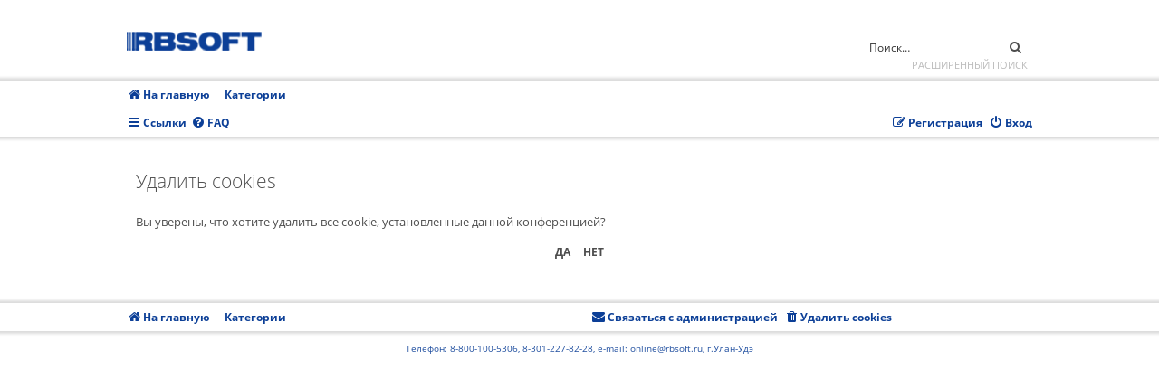

--- FILE ---
content_type: text/html; charset=UTF-8
request_url: https://help.rbsoft.ru/ucp.php?mode=delete_cookies&sid=03550145d47c12dfadc9fb35b436181f
body_size: 3707
content:

<!DOCTYPE html>
<html dir="ltr" lang="ru">
<head>
<meta charset="utf-8" />
<meta http-equiv="X-UA-Compatible" content="IE=edge">
<meta name="viewport" content="width=device-width, initial-scale=1" />

<title>HELP.RBSOFT.RU - Личный раздел - Удалить cookies</title>

	<link rel="alternate" type="application/atom+xml" title="Канал - HELP.RBSOFT.RU" href="/app.php/feed?sid=85eb6be2c761606a6b6ed0ffdd188895">			<link rel="alternate" type="application/atom+xml" title="Канал - Новые темы" href="/app.php/feed/topics?sid=85eb6be2c761606a6b6ed0ffdd188895">				

<!--
	phpBB style name:   Metrolike
	Based on style:     prosilver (this is the default phpBB3 style)
	Original author:    Tom Beddard ( http://www.subBlue.com/ )
	Modified by:        Eric Seguin ( http://segwin.ca/ )
	Updated for 3.2 by: Ian Bradley ( http://iansvivarium.com )
-->

	<link href="./styles/metrolike-blue/theme/fonts.css?assets_version=28" rel="stylesheet">
<link href="./assets/css/font-awesome.min.css?assets_version=28" rel="stylesheet">
<link href="./styles/metrolike-blue/theme/stylesheet.css?assets_version=28" rel="stylesheet">




<!--[if lte IE 9]>
	<link href="./styles/metrolike-blue/theme/tweaks.css?assets_version=28" rel="stylesheet">
<![endif]-->




<link rel="shortcut icon" href="/styles/metrolike/theme/images/plupload/favicon.ico" />
</head>
<body id="phpbb" class="nojs notouch section-ucp ltr ">


<div id="headerwrap" class="headerwrap">
	<div class="wrap">
		<a id="top" class="top-anchor" accesskey="t"></a>
		<div id="page-header">
			<div class="headerbar" role="banner">
							<div class="inner">

				<div id="site-description" class="site-description">
					<a id="logo" class="logo" href="https://HELP.RBSOFT.RU" title="На главную"><span class="site_logo"></span></a>
					<p class="skiplink"><a href="#start_here">Пропустить</a></p>
				</div>

												<div id="search-box" class="search-box search-header" role="search">
					<form action="./search.php?sid=85eb6be2c761606a6b6ed0ffdd188895" method="get" id="search">
					<fieldset>
						<input name="keywords" id="keywords" type="search" maxlength="128" title="Ключевые слова" class="inputbox search tiny" size="20" value="" placeholder="Поиск…" />
						<button class="button button-search" type="submit" title="Поиск">
							<i class="icon fa-search fa-fw" aria-hidden="true"></i><span class="sr-only">Поиск</span>
						</button><br>
						<input type="hidden" name="sid" value="85eb6be2c761606a6b6ed0ffdd188895" />

					</fieldset>
					</form>
					<a href="./search.php?sid=85eb6be2c761606a6b6ed0ffdd188895" class="ml-advsearch" title="Расширенный поиск">
						Расширенный поиск
					</a>
				</div>
								
				</div>
							</div>
			
		</div>
	</div>
</div>

<div id="navwrap" class="navwrap">
	<div class="wrap">
						<!-- Yandex.Metrika counter -->
<script type="text/javascript" >
   (function(m,e,t,r,i,k,a){m[i]=m[i]||function(){(m[i].a=m[i].a||[]).push(arguments)};
   m[i].l=1*new Date();k=e.createElement(t),a=e.getElementsByTagName(t)[0],k.async=1,k.src=r,a.parentNode.insertBefore(k,a)})
   (window, document, "script", "https://mc.yandex.ru/metrika/tag.js", "ym");

   ym(85609087, "init", {
        clickmap:true,
        trackLinks:true,
        accurateTrackBounce:true
   });
</script>
<noscript><div><img src="https://mc.yandex.ru/watch/85609087" style="position:absolute; left:-9999px;" alt="" /></div></noscript>
<!-- /Yandex.Metrika counter -->
<div class="navbar" role="navigation">
	<div class="inner">

	<ul id="nav-breadcrumbs" class="nav-breadcrumbs linklist navlinks" role="menubar">
								<li class="breadcrumbs" itemscope itemtype="http://schema.org/BreadcrumbList">
							<span class="crumb"  itemtype="http://schema.org/ListItem" itemprop="itemListElement" itemscope><a href="https://HELP.RBSOFT.RU" itemtype="https://schema.org/Thing" itemscope itemprop="item" data-navbar-reference="home"><i class="icon fa-home fa-fw" aria-hidden="true"></i><span itemprop="name">На главную</span></a><meta itemprop="position" content="1" /></span>
										<span class="crumb"  itemtype="http://schema.org/ListItem" itemprop="itemListElement" itemscope><a href="./index.php?sid=85eb6be2c761606a6b6ed0ffdd188895" itemtype="https://schema.org/Thing" itemscope itemprop="item" accesskey="h" data-navbar-reference="index"><span itemprop="name">Категории</span></a><meta itemprop="position" content="2" /></span>
								</li>
							<li class="rightside responsive-search">
				<a href="./search.php?sid=85eb6be2c761606a6b6ed0ffdd188895" title="Параметры расширенного поиска" role="menuitem">
					<i class="icon fa-search fa-fw" aria-hidden="true"></i><span class="sr-only">Поиск</span>
				</a>
			</li>
			</ul>
	
	<ul id="nav-main" class="nav-main linklist" role="menubar">

		<li id="quick-links" class="quick-links dropdown-container responsive-menu" data-skip-responsive="true">
			<a href="#" class="dropdown-trigger">
				<i class="icon fa-bars fa-fw" aria-hidden="true"></i><span>Ссылки</span>
			</a>
			<div class="dropdown">
				<div class="pointer"><div class="pointer-inner"></div></div>
				<ul class="dropdown-contents" role="menu">
					
											<li class="separator"></li>
																									<li>
								<a href="./search.php?search_id=unanswered&amp;sid=85eb6be2c761606a6b6ed0ffdd188895" role="menuitem">
									<i class="icon fa-file-o fa-fw icon-gray" aria-hidden="true"></i><span>Темы без ответов</span>
								</a>
							</li>
							<li>
								<a href="./search.php?search_id=active_topics&amp;sid=85eb6be2c761606a6b6ed0ffdd188895" role="menuitem">
									<i class="icon fa-file-o fa-fw icon-blue" aria-hidden="true"></i><span>Активные темы</span>
								</a>
							</li>
							<li class="separator"></li>
							<li>
								<a href="./search.php?sid=85eb6be2c761606a6b6ed0ffdd188895" role="menuitem">
									<i class="icon fa-search fa-fw" aria-hidden="true"></i><span>Поиск</span>
								</a>
							</li>
					
										<li class="separator"></li>

									</ul>
			</div>
		</li>

				<li data-skip-responsive="true">
			<a href="/app.php/help/faq?sid=85eb6be2c761606a6b6ed0ffdd188895" rel="help" title="Часто задаваемые вопросы" role="menuitem">
				<i class="icon fa-question-circle fa-fw" aria-hidden="true"></i><span>FAQ</span>
			</a>
		</li>
						
			<li class="rightside"  data-skip-responsive="true">
			<a href="./ucp.php?mode=login&amp;redirect=ucp.php%3Fmode%3Ddelete_cookies&amp;sid=85eb6be2c761606a6b6ed0ffdd188895" title="Вход" accesskey="x" role="menuitem">
				<i class="icon fa-power-off fa-fw" aria-hidden="true"></i><span>Вход</span>
			</a>
		</li>
					<li class="rightside" data-skip-responsive="true">
				<a href="./ucp.php?mode=register&amp;sid=85eb6be2c761606a6b6ed0ffdd188895" role="menuitem">
					<i class="icon fa-pencil-square-o  fa-fw" aria-hidden="true"></i><span>Регистрация</span>
				</a>
			</li>
						</ul>

	</div>
</div>
	</div>
</div>

<div id="wrap" class="wrap">
	
	<a id="start_here" class="anchor"></a>
	<div id="page-body" class="page-body" role="main">
		
		
<form id="confirm" action="./ucp.php?mode=delete_cookies&amp;sid=85eb6be2c761606a6b6ed0ffdd188895&amp;confirm_key=ZPRP68UR3F" method="post">
<div class="panel">
	<div class="inner">

	<h2 class="message-title">Удалить cookies</h2>
	<p>Вы уверены, что хотите удалить все cookie, установленные данной конференцией?</p>

	<fieldset class="submit-buttons">
		<input type="hidden" name="confirm_uid" value="1" />
<input type="hidden" name="sess" value="85eb6be2c761606a6b6ed0ffdd188895" />
<input type="hidden" name="sid" value="85eb6be2c761606a6b6ed0ffdd188895" />

		<input type="submit" name="confirm" value="Да" class="button2" />&nbsp;
		<input type="submit" name="cancel" value="Нет" class="button2" />
	</fieldset>

	</div>
</div>
</form>

			</div>


</div>

<div id="page-footer" class="page-footer" role="contentinfo">
	<div class="navwrap">
	<div class="navbar wrap" role="navigation">
		<div class="inner">

		<ul id="nav-footer" class="nav-footer linklist" role="menubar">
			<li class="breadcrumbs">
									<span class="crumb"><a href="https://HELP.RBSOFT.RU" data-navbar-reference="home"><i class="icon fa-home fa-fw" aria-hidden="true"></i><span>На главную</span></a></span>												<span class="crumb"><a href="./index.php?sid=85eb6be2c761606a6b6ed0ffdd188895" data-navbar-reference="index"><span>Категории</span></a></span>							</li>
			
						<li class="rightside">Часовой пояс: <span title="Азия/Иркутск">UTC+08:00</span></li>
										<li class="rightside">
					<a href="./ucp.php?mode=delete_cookies&amp;sid=85eb6be2c761606a6b6ed0ffdd188895" data-ajax="true" data-refresh="true" role="menuitem">
						<i class="icon fa-trash fa-fw" aria-hidden="true"></i><span>Удалить cookies</span>
					</a>
				</li>
																							<li class="rightside" data-last-responsive="true">
					<a href="./memberlist.php?mode=contactadmin&amp;sid=85eb6be2c761606a6b6ed0ffdd188895" role="menuitem">
						<i class="icon fa-envelope fa-fw" aria-hidden="true"></i><span>Связаться с администрацией</span>
					</a>
				</li>
					</ul>

		</div>
	</div>
</div>

	<div class="copyright">

		<p class="footer-row">
			<span class="footer-copyright"><a href="https://www.rbsoft.ru">Телефон: 8-800-100-5306, 8-301-227-82-28, e-mail: online@rbsoft.ru, г.Улан-Удэ</span>
		</a>
		</p>
					</div>

	<div id="darkenwrapper" class="darkenwrapper" data-ajax-error-title="Ошибка AJAX" data-ajax-error-text="При обработке запроса произошла ошибка." data-ajax-error-text-abort="Запрос прерван пользователем." data-ajax-error-text-timeout="Время запроса истекло; повторите попытку." data-ajax-error-text-parsererror="При выполнении запроса возникла непредвиденная ошибка, и сервер вернул неверный ответ.">
		<div id="darken" class="darken">&nbsp;</div>
	</div>

	<div id="phpbb_alert" class="phpbb_alert" data-l-err="Ошибка" data-l-timeout-processing-req="Время выполнения запроса истекло.">
		<a href="#" class="alert_close">
			<i class="icon fa-times-circle fa-fw" aria-hidden="true"></i>
		</a>
		<h3 class="alert_title">&nbsp;</h3><p class="alert_text"></p>
	</div>
	<div id="phpbb_confirm" class="phpbb_alert">
		<a href="#" class="alert_close">
			<i class="icon fa-times-circle fa-fw" aria-hidden="true"></i>
		</a>
		<div class="alert_text"></div>
	</div>
</div>


<div>
	<a id="bottom" class="anchor" accesskey="z"></a>
	<img src="/app.php/cron/cron.task.text_reparser.pm_text?sid=85eb6be2c761606a6b6ed0ffdd188895" width="1" height="1" alt="cron" /></div>

<script src="./assets/javascript/jquery-3.5.1.min.js?assets_version=28"></script>
<script src="./assets/javascript/core.js?assets_version=28"></script>



<script src="/bitnami/phpbb/styles/prosilver/template/forum_fn.js"></script>
<script src="/bitnami/phpbb/styles/prosilver/template/ajax.js"></script>



</body>
</html>



--- FILE ---
content_type: text/css
request_url: https://help.rbsoft.ru/styles/metrolike/theme/colours.css?v=3.2
body_size: 4047
content:
/*
--------------------------------------------------------------
Colours and backgrounds for common.css
-------------------------------------------------------------- */

html, body {
	color: #444444;
	background-color: #ffffff;
}

h1 {
	color: #FFFFFF;
}

h2 {
	color: #444444;
}

h3 {
	border-bottom-color: #CCCCCC;
	color: #444444;
}

hr {
	border-color: #FFFFFF;
	border-top-color: #CCCCCC;
}

/*
--------------------------------------------------------------
Colours and backgrounds for links.css
-------------------------------------------------------------- */

a { color: #e60685; }
a:hover, a:focus { color: #000000; }

/* Links on gradient backgrounds */
.forumbg .header a, .forabg .header a, th a {
	color: #FFFFFF;
}

.forumbg .header a:hover, .forabg .header a:hover, th a:hover {
	color: #e60685;
	text-decoration:none;
}

/* Notification mark read link */
.dropdown-extended a.mark_read {
	background-color: #FFFFFF;
}

/* Post body links */
.postlink {
	border-bottom-color: #e60685;
	color: #e60685;
}

.postlink:visited {
	border-bottom-color: #4d4d4d;
	color: #e60685;
}

.postlink:hover {
	color: #000000;
}

.signature a, .signature a:hover {
	background-color: transparent;
}

/* Back to top of page */
.top i {
	color: #999999;
}

/* Arrow links  */
.arrow-left:hover, .arrow-right:hover {
	color: #368AD2;
}

/* Round cornered boxes and backgrounds
---------------------------------------- */
.wrap {
	background-color: transparent;
}

.headerbar {
	color: #FFFFFF;
}

.forumbg {
	background-color: #4d4d4d;
}

.forabg {
	background-color: #4d4d4d;
}

.panel {
	/*background-color: #efefef;*/
	color: #4d4d4d;
}

.post:target .content {
	color: #000000;
}

.post:target h3 a {
	color: #000000;
}

.bg1 {
	background-color: #f9f9f9;
}

table.zebra-list tr:nth-child(odd) td, ul.zebra-list li:nth-child(odd) {
	background-color: #f9f9f9;
}

.bg2 {
	background-color: #efefef;
}

table.zebra-list tr:nth-child(even) td, ul.zebra-list li:nth-child(even) {
	background-color: #efefef;
}

.bg3	{
	background-color: #efefef;
}

.ucprowbg {
	background-color: #DCDEE2;
}

.fieldsbg {
	background-color: #E7E8EA;
}

.site_logo {
	background-image: url("./images/site_logo.gif");
}

/* Table styles
----------------------------------------*/
table.table1 thead th {
	color: #FFFFFF;
}

table.table1 tbody tr {
	border-color: transparent;
}

table.table1 tbody td {
	border-top-color: #FAFAFA;
}

table.table1 tbody th {
	border-bottom-color: #000000;
	color: #333333;
	background-color: #FFFFFF;
}

table.info tbody th {
	color: #000000;
}

/* Misc layout styles
---------------------------------------- */
dl.details dt {
	color: #000000;
}

dl.details dd {
	color: #536482;
}

.sep {
	color: #1198D9;
}

/* Icon styles
---------------------------------------- */
.icon.icon-blue, a:hover .icon.icon-blue {
	color: #e60685;
}

.icon.icon-green, a:hover .icon.icon-green{
	color: #94e000;
}

.icon.icon-red, a:hover .icon.icon-red{
	color: #cc0000;
}

.icon.icon-orange, a:hover .icon.icon-orange{
	color: #FF6600;
}

.icon.icon-bluegray, a:hover .icon.icon-bluegray{
	color: #536482;
}

.icon.icon-gray, a:hover .icon.icon-gray{
	color: #777777;
}

.icon.icon-lightgray, a:hover .icon.icon-lightgray{
	color: #999999;
}

.icon.icon-black, a:hover .icon.icon-black{
	color: #4d4d4d;
}

.alert_close .icon:before {
	background-color: #FFFFFF;
}

/* Jumpbox */
.jumpbox .dropdown li {
	border-top-color: #CCCCCC;
}

.jumpbox-cat-link {
	background-color: #e60685;
	border-top-color: #e60685;
	color: #FFFFFF;
}

.jumpbox-cat-link:hover {
	background-color: #e60685;
	border-top-color: #e60685;
	color: #540030;
}

.jumpbox-forum-link {
	background-color: #fae1e1;
}

.jumpbox-forum-link:hover {
	background-color: #fae1e1;
}

.jumpbox .dropdown .pointer-inner {
	border-color: #E1EBF2 transparent;
}

.jumpbox-sub-link {
	background-color: #ffffff;
	color:#e60685;
}

.jumpbox-sub-link:hover {
	background-color: #ffffff;
	color:#000000;
}

/* Miscellaneous styles
---------------------------------------- */

.copyright {
	color: #555555;
}

.error {
	color: #cc0000;
}

.reported {
	background-color: #fae1e1;
}

li.reported:hover {
	background-color: #fae1e1 !important;
}
.sticky, .announce {
	/* you can add a background for stickies and announcements*/
}

div.rules {
	background-color: #fae1e1;
	color: #cc0000;
}

p.post-notice {
	background-color: #fae1e1;
	background-image: none;
}

/*
--------------------------------------------------------------
Colours and backgrounds for content.css
-------------------------------------------------------------- */

ul.forums {
	background-color: #f9f9f9; /* Old browsers */ /* FF3.6+ */
}

ul.topiclist li {
	color: #4d4d4d;
}

.rtl ul.topiclist dd {
	border-right-color: #FFFFFF;
	border-left-color: transparent;
}

li.row {
	color:#4d4d4d;
}

li.row strong {
	color: #000000;
}

li.header dt, li.header dd {
	color: #FFFFFF;
}

/* Post body styles
----------------------------------------*/
.postbody {
	color: #333333;
}

/* Content container styles
----------------------------------------*/
.content {
	color: #333333;
}

.content h2, .panel h2 {
	color: #4d4d4d;
	border-bottom-color:  #CCCCCC;
}

dl.faq dt {
	color: #333333;
}

.posthilit {
	background-color: #F3BFCC;
	color: #000000;
}

.announce, .unreadpost {
	/* Highlight the announcements & unread posts box */
}

/* Post signature */
.signature {
	border-top-color: #CCCCCC;
}

/* Post noticies */
.notice {
	border-top-color:  #CCCCCC;
}

/* BB Code styles
----------------------------------------*/
/* Quote block */
blockquote {
	background-color: #e7e7e7;
	border-color:#d9d9d9;
}

blockquote blockquote {
	/* Nested quotes */
	background-color:#efefef;
	border-color:#dddddd;
}

blockquote blockquote blockquote {
	/* Nested quotes */
	background-color: #fbfbfb;
	border-color:#e3e3e3;
}

/* Code block */
.codebox {
	background-color: #4d4d4d;
	border-color: #777777;
	color:#e9e9e9;
}

.codebox p {
	border-bottom-color:  #606060;
}

.codebox code {
	color: #f9f9f9;
}

/* Attachments
----------------------------------------*/
.attachbox {
	background-color: #FFFFFF;
	border-color:  #C9D2D8;
}

.pm-message .attachbox {
	background-color: #F2F3F3;
}

.attachbox dd {
	border-top-color: #C9D2D8;
}

.attachbox p {
	color: #666666;
}

.attachbox p.stats {
	color: #666666;
}

.attach-image img {
	border-color: #999999;
}

/* Inline image thumbnails */

dl.file dd {
	color: #666666;
}

dl.thumbnail img {
	border-color: #666666;
	background-color: #FFFFFF;
}

dl.thumbnail dd {
	color: #666666;
}

dl.thumbnail dt a:hover {
	background-color: #EEEEEE;
}

dl.thumbnail dt a:hover img {
	border-color: #368AD2;
}

/* Post poll styles
----------------------------------------*/

fieldset.polls dl {
	border-top-color: #DCDEE2;
	color: #666666;
}

fieldset.polls dl.voted {
	color: #000000;
}

fieldset.polls dd div {
	color: #FFFFFF;
}

.pollbar1, .pollbar2, .pollbar3, .pollbar4, .pollbar5 {
	background-color: #e60685;
	border-bottom-color: #e60685
}

/* Poster profile block
----------------------------------------*/
.postprofile {
	color: #666666;
	border-color: #cccccc;
}

.pm .postprofile {
	border-color: #DDDDDD;
}

.postprofile strong {
	color: #000000;
}

dd.profile-warnings {
	color: #e60685;
}

/*
--------------------------------------------------------------
Colours and backgrounds for buttons.css
-------------------------------------------------------------- */
.button {
	/* background-color: #e0e0e0;  */
	/* Old browsers */ /* FF3.6+ */
	color: #4d4d4d;
	border: solid 1px #0088ff;
    border-radius: 5px;
}

.button:hover,
.button:focus {
	background-color: #e60685; /* Old browsers */ /* FF3.6+ */
	color:#ffffff;
}


.button .icon,
.button-secondary {
	color: #4d4d4d;
}

.button-search-end {
	border-left-color:#4d4d4d;
}

.button-secondary:focus,
.button-secondary:hover,
.button:focus .icon,
.button:hover .icon {
	color: #ffffff;
}

.caret	{ border-color: #4d4d4d; }
.dropdown-container:hover .caret	{ border-color: #ffffff; }

.contact-icons a		{ border-color: #DCDCDC; }
.contact-icons a:hover	{ background-color: #fae1e1; }

/* Pagination
---------------------------------------- */

.pagination li a {
	background: #f9f9f9;
	filter: none;
	border-color: #cccccc;
	color: #4d4d4d;
}

.pagination li.ellipsis span {
	background: transparent;
	color:	#4d4d4d;
}

.pagination li.active span {
	background: #e60685;
	border-color: #e60685;
	color: #FFFFFF;
}

.pagination li a:hover, .pagination li a:hover .icon, .pagination .dropdown-visible a.dropdown-trigger, .nojs .pagination .dropdown-container:hover a.dropdown-trigger {
	background: #e60685;
	border-color: #e60685;
	filter: none;
	color: #FFFFFF;
}

/* Search box
--------------------------------------------- */

.search-box .inputbox,
.search-box .inputbox:hover,
.search-box .inputbox:focus {
	border-color: #C7C3BF;
}

.search-header {
	
	
}

/* Icon images
---------------------------------------- */

.contact-icon						{ background-image: url("./images/icons_contact.png"); }

/* Profile & navigation icons */
.pm-icon							{ background-position: 0 0; }
.email-icon							{ background-position: -21px 0; }
.jabber-icon						{ background-position: -80px 0; }
.phpbb_icq-icon						{ background-position: -61px 0 ; }
.phpbb_wlm-icon						{ background-position: -182px 0; }
.phpbb_aol-icon						{ background-position: -244px 0; }
.phpbb_website-icon					{ background-position: -40px 0; }
.phpbb_youtube-icon					{ background-position: -98px 0; }
.phpbb_facebook-icon				{ background-position: -119px 0; }
.phpbb_googleplus-icon				{ background-position: -140px 0; }
.phpbb_skype-icon					{ background-position: -161px 0; }
.phpbb_twitter-icon					{ background-position: -203px 0; }
.phpbb_yahoo-icon					{ background-position: -224px 0; }

/* Forum icons & Topic icons */
.global_read						{ background-image: url("./images/topic_read.gif"); }
.global_read_mine					{ background-image: url("./images/topic_read_mine.gif"); }
.global_read_locked					{ background-image: url("./images/topic_read_locked.gif"); }
.global_read_locked_mine			{ background-image: url("./images/topic_read_locked_mine.gif"); }
.global_unread						{ background-image: url("./images/topic_unread.gif"); }
.global_unread_mine					{ background-image: url("./images/topic_unread_mine.gif"); }
.global_unread_locked				{ background-image: url("./images/topic_unread_locked.gif"); }
.global_unread_locked_mine			{ background-image: url("./images/topic_unread_locked_mine.gif"); }

.announce_read						{ background-image: url("./images/topic_read.gif"); }
.announce_read_mine					{ background-image: url("./images/topic_read_mine.gif"); }
.announce_read_locked				{ background-image: url("./images/topic_read_locked.gif"); }
.announce_read_locked_mine			{ background-image: url("./images/topic_read_locked_mine.gif"); }
.announce_unread					{ background-image: url("./images/topic_unread.gif"); }
.announce_unread_mine				{ background-image: url("./images/topic_unread_mine.gif"); }
.announce_unread_locked				{ background-image: url("./images/topic_unread_locked.gif"); }
.announce_unread_locked_mine		{ background-image: url("./images/topic_unread_locked_mine.gif"); }

.forum_link							{ background-image: url("./images/forum_link.png"); }
.forum_read							{ background-image: url("./images/forum_read.gif"); }
.forum_read_locked					{ background-image: url("./images/forum_read_locked.gif"); }
.forum_read_subforum				{ background-image: url("./images/forum_read_subforum.gif"); }
.forum_unread						{ background-image: url("./images/forum_unread.gif"); }
.forum_unread_locked				{ background-image: url("./images/forum_unread_locked.gif"); }
.forum_unread_subforum				{ background-image: url("./images/forum_unread_subforum.gif"); }

.sticky_read						{ background-image: url("./images/sticky_read.gif"); }
.sticky_read_mine					{ background-image: url("./images/sticky_read_mine.gif"); }
.sticky_read_locked					{ background-image: url("./images/sticky_read_locked.gif"); }
.sticky_read_locked_mine			{ background-image: url("./images/sticky_read_locked_mine.gif"); }
.sticky_unread						{ background-image: url("./images/sticky_unread.gif"); }
.sticky_unread_mine					{ background-image: url("./images/sticky_unread_mine.gif"); }
.sticky_unread_locked				{ background-image: url("./images/sticky_unread_locked.gif"); }
.sticky_unread_locked_mine			{ background-image: url("./images/sticky_unread_locked_mine.gif"); }

.topic_moved						{ background-image: url("./images/topic_moved.gif"); }
.pm_read,
.topic_read							{ background-image: url("./images/topic_read.gif"); }
.topic_read_mine					{ background-image: url("./images/topic_read_mine.gif"); }
.topic_read_hot						{ background-image: url("./images/topic_read.gif"); }
.topic_read_hot_mine				{ background-image: url("./images/topic_read_mine.gif"); }
.topic_read_locked					{ background-image: url("./images/topic_read_locked.gif"); }
.topic_read_locked_mine				{ background-image: url("./images/topic_read_locked_mine.gif"); }
.pm_unread,
.topic_unread						{ background-image: url("./images/topic_unread.gif"); }
.topic_unread_mine					{ background-image: url("./images/topic_unread_mine.gif"); }
.topic_unread_hot					{ background-image: url("./images/topic_unread.gif"); }
.topic_unread_hot_mine				{ background-image: url("./images/topic_unread_mine.gif"); }
.topic_unread_locked				{ background-image: url("./images/topic_unread_locked.gif"); }
.topic_unread_locked_mine			{ background-image: url("./images/topic_unread_locked_mine.gif"); }


/*
--------------------------------------------------------------
Colours and backgrounds for cp.css
-------------------------------------------------------------- */

/* Main CP box
----------------------------------------*/

.panel-container h3, .panel-container hr, .cp-menu hr {
	border-color: #A4B3BF;
}

.panel-container .panel li.row {
	border-bottom-color: #B5C1CB;
	border-top-color: #F9F9F9;
}

ul.cplist {
	border-top-color: #B5C1CB;
}

.panel-container .panel li.header dd, .panel-container .panel li.header dt {
	color: #000000;
}

.panel-container table.table1 thead th {
	color: #333333;
	border-bottom-color: #333333;
}

.cp-main .pm-message {
	border-color: #DBDEE2;
	background-color: #FFFFFF;
}

/* CP tabbed menu
----------------------------------------*/
.tabs .tab > a {
	background: transparent;
	color: #333333;
}

.tabs .tab > a:hover {
	background: transparent;
	color: #e60685;
}

.tabs .activetab > a,
.tabs .activetab > a:hover {
	background-color: transparent; /* Old browsers */ /* FF3.6+ */
	border-color: transparent;
	color: #e60685;
}

.tabs .activetab > a:hover {
	color: #000000;
}

/* Mini tabbed menu used in MCP
----------------------------------------*/
.minitabs .tab > a {
	background-color: #E1EBF2;
}

.minitabs .activetab > a,
.minitabs .activetab > a:hover {
	background-color: #F9F9F9;
	color: #333333;
}

/* Responsive tabs
----------------------------------------*/
.responsive-tab .responsive-tab-link:before {
	border-color: #536482;
}

.responsive-tab .responsive-tab-link:hover:before {
	border-color: #D31141;
}

/* UCP navigation menu
----------------------------------------*/

/* Link styles for the sub-section links */
.navigation a {
	color: #333;
	background: #efefef; /* Old browsers */ /* FF3.6+ */
	/* border-left-color:#cccccc; */
	border-left-color: #0c3f97;
}

.rtl .navigation a {
	background: #efefef; /* Old browsers */ /* FF3.6+ */
}

.navigation a:hover {
	background: #e3e3e3;
	color: #e60685;
	border-left-color:#e60685;
}

.navigation .active-subsection a {
	background: #efefef;
	color: #333;
	border-left-color:#e60685;
}

.navigation .active-subsection a:hover {
	color: #e60685;
	/* border-left-color:#e60685; */
}

@media only screen and (max-width: 900px), only screen and (max-device-width: 900px)
{
	#navigation a, .rtl #navigation a {
		background: #B2C2CF;
	}
}

/* Preferences pane layout
----------------------------------------*/
.panel-container h2 {
	color: #333333;
}

.panel-container .panel {
	background-color: #F9F9F9;
}

.cp-main .pm {
	background-color: #FFFFFF;
}

/* Friends list */
.cp-mini {
	background-color: #f9f9f9;
}

dl.mini dt {
	color: #425067;
}

/* PM Styles
----------------------------------------*/
/* PM Message history */
.current {
	color: #000000 !important;
}

/* PM marking colours */
.pmlist li.pm_message_reported_colour, .pm_message_reported_colour {
	border-left-color: #cc0000;
	border-right-color: #cc0000;
}

.pmlist li.pm_marked_colour, .pm_marked_colour {
	border-color: #e60685;
}

.pmlist li.pm_replied_colour, .pm_replied_colour {
	border-color: #cccccc;
}

.pmlist li.pm_friend_colour, .pm_friend_colour {
	border-color: #94e000;
}

.pmlist li.pm_foe_colour, .pm_foe_colour {
	border-color: #4d4d4d;
}

/* Avatar gallery */
.gallery label {
	background: #FFFFFF;
	border-color: #CCC;
}

.gallery label:hover {
	background-color: #EEE;
}

/*
--------------------------------------------------------------
Colours and backgrounds for forms.css
-------------------------------------------------------------- */

/* General form styles
----------------------------------------*/
select {
	border-color: #cccccc;
	background-color: #ffffff;
	color: #000;
}

label {
	color: #4d4d4d;
}

option.disabled-option {
	color: graytext;
}

/* Definition list layout for forms
---------------------------------------- */
dd label {
	color: #333;
}

fieldset.fields1 {
	background-color: transparent;
}

/* Hover effects */
fieldset dl:hover dt label {
	color: #000000;
}

fieldset.fields2 dl:hover dt label {
	color: inherit;
}

/* Quick-login on index page */
fieldset.quick-login input.inputbox {
	background-color: #F2F3F3;
}

/* Posting page styles
----------------------------------------*/

.message-box textarea {
	color: #000000;
}

.message-box textarea.drag-n-drop {
	outline-color: rgba(102, 102, 102, 0.5);
}

.message-box textarea.drag-n-drop-highlight {
	outline-color: rgba(17, 163, 234, 0.5);
}

/* Input field styles
---------------------------------------- */
.inputbox {
	background-color: #FFFFFF;
	border-color: #cccccc;
	color: #333333;
}

.inputbox:-moz-placeholder {
	color: #333333;
}

.inputbox::-webkit-input-placeholder {
	color: #333333;
}

.inputbox:hover {
	border-color: #e60685;
}

.inputbox:focus {
	border-color: #e60685;
}

.inputbox:focus:-moz-placeholder {
	color: transparent;
}

.inputbox:focus::-webkit-input-placeholder {
	color: transparent;
}


/* Form button styles
---------------------------------------- */

a.button1, input.button1, input.button3, a.button2, input.button2 {
	color: #4d4d4d;
	/*background-color: #e0e0e0; *//* Old browsers */ /* FF3.6+ */
}

input.button3 {
	background-image: none;
}

/* <a> button in the style of the form buttons */
a.button1, a.button2 {
	color: #000000;
}

/* Hover states */
a.button1:hover, input.button1:hover, a.button2:hover, input.button2:hover, input.button3:hover {
	color: #ffffff;
	background-color: #e60685; /* Old browsers */ /* FF3.6+ */
}

/* Focus states */
input.button1:focus, input.button2:focus, input.button3:focus {
	border-color: transparent;
	color: #ffffff;
	background:#e60685;
}

input.disabled {
	color: #666666;
}

/* jQuery popups
---------------------------------------- */
.phpbb_alert {
	background-color: #FFFFFF;
	border-color: #999999;
}
.darken {
	background-color: #000000;
}

.loading_indicator {
	background-color: transparent;
	background-image: url("./images/loading.gif");
}

.dropdown-extended ul li {
	border-top-color: #B9B9B9;
}

.dropdown-extended ul li:hover {
	background-color: #fae1e1;
	color: #000000;
}

.dropdown-extended .header, .dropdown-extended .footer {
	border-color: #B9B9B9;
	color: #000000;
}

.dropdown-extended .footer {
	border-top-style: solid;
	border-top-width: 1px;
}

.dropdown-extended .header {
	background-color: #ffffff; /* Old browsers */ /* FF3.6+ */
}

.dropdown .pointer {
	border-color: #B9B9B9 transparent;
}

.dropdown .pointer-inner {
	border-color: #FFF transparent;
}

.dropdown-extended .pointer-inner {
	border-color: #ffffff transparent;
}

.dropdown .dropdown-contents {
	background: #fff;
	border-color: #B9B9B9;
}

.dropdown-up .dropdown-contents {

}

.dropdown li, .dropdown li li {
	border-color: #DCDCDC;
}

.dropdown li.separator {
	border-color: #DCDCDC;
}

/* Notifications
---------------------------------------- */

.notification_list p.notification-time {
	color: #4C5D77;
}

li.notification-reported strong, li.notification-disapproved strong {
	color: #D31141;
}

.badge {
	color:#ffffff;
	border-color: #ffffff;
}


--- FILE ---
content_type: text/css
request_url: https://help.rbsoft.ru/styles/metrolike/theme/metrolike.css?v=3.2
body_size: 528
content:
/* Additional css for Metrolike */

.headerwrap {
	background-color:#ffffff;
}

.navwrap {
	background-color:#e60685;
	color:#ffffff;
}

.navwrap a {
	color:#0c3f97;
	font-weight:bold;
}

.navwrap a:hover {
	color:#333333;
	text-decoration:none;
}

.navwrap .dropdown-contents, .navwrap .dropdown-contents a {
	color:#4d4d4d;
	font-weight:normal;
}

.navwrap .dropdown-contents a:hover {
	color:#e60685;
}

.ml-advsearch {
	float:right;
	color:#bbbbbb;
	text-transform:uppercase;
}

.ml-advsearch:hover {
	color:#e60685;
	text-decoration:none;
}

.pagination .button, .pagination .arrow .icon {
	font-weight:normal;
	font-size:.8em;
}

.pagination li.active span {
	font-weight:bold;
	font-size:.8em;
}

.forums dl.row-item {
	background-position: 10px 20%;		/* Position of folder icon */
}

.topic-title {
	font-weight:bold;
}

a:hover .icon.icon-gray {
	color:#e60685;
}

.online {
	border-right:4px solid #0c3f97;
}

.offline {
	border-right:4px solid #cccccc;
}

.memberlist th {
	background:#f9f9f9;
	color:#333333;
	border-bottom:1px solid #cccccc;
}

.memberlist th a {
	color:#333333;
	font-weight:bold;
}

.memberlist th a:hover {
	color:#e60685;
	text-decoration:underline;
}

table.table1.memberlist tbody td {
	background:#f9f9f9;
	color:#333333;
	border-bottom:1px solid #cccccc;
	padding:10px 5px;
}

/* Responsive... */

@media (max-width: 700px) {
	.navwrap {
		padding:0 5px;
	}
}
